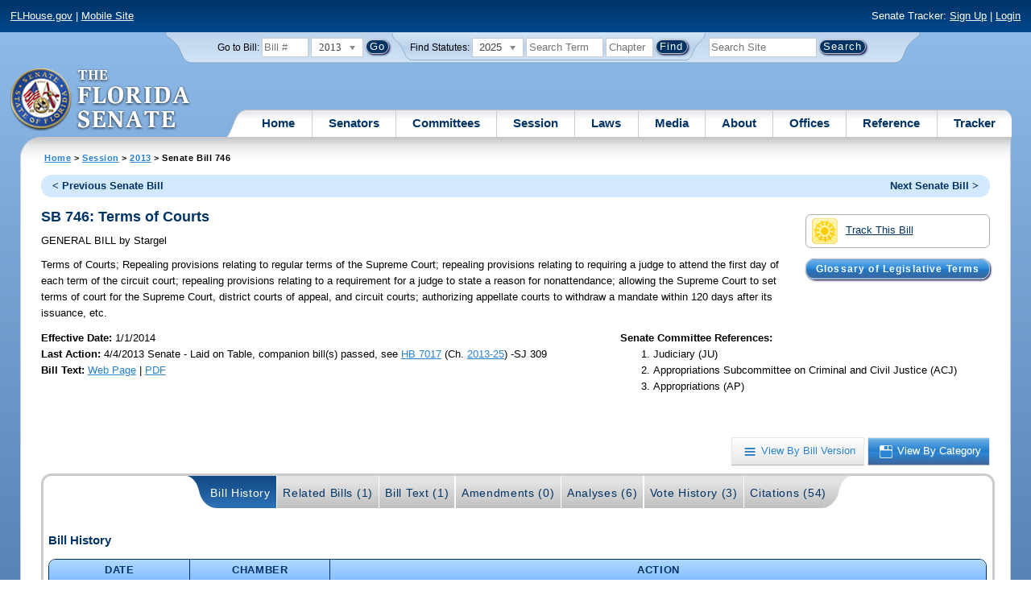

--- FILE ---
content_type: text/html; charset=utf-8
request_url: https://www.flsenate.gov/Session/Bill/2013/746/ByCategory
body_size: 93099
content:
<!DOCTYPE html>

<html class="no-js">

<head>
    <meta charset="utf-8" />
    <link rel="apple-touch-icon" href="/Content/img/apple-touch-icon.png">
    <link rel="apple-touch-icon" sizes="72x72" href="/Content/img/apple-touch-icon-72x72-precomposed.png">
    <link rel="apple-touch-icon" sizes="57x57" href="/Content/img/apple-touch-icon-57x57-precomposed.png">
    <link rel="apple-touch-icon" sizes="114x114" href="/Content/img/apple-touch-icon-114x114-precomposed.png">
    <title>
    Senate Bill 746 (2013) - The Florida Senate
</title>
    <link href="/Content/css/styles.css" rel="stylesheet" type="text/css" media="screen" />
    <link href="/Content/css/print.css" rel="stylesheet" type="text/css" media="print" />
    <link href="/Content/css/chosen.css" rel="stylesheet" type="text/css" />
    
    <link href="/Areas/Session/css/billdetails.css" rel="stylesheet" type="text/css" media="all" />
    <link href="/Content/themes/base/all.css" rel="stylesheet" type="text/css" media="screen" />




<script src="/Scripts/GoogleAnalytics.js"></script>

<script>
    initializeGoogleAnalytics('https://www.googletagmanager.com/gtag/js?id=', 'G-8CSBCL4LLF');
</script>

<script>
    initializeGoogleAnalytics('https://www.googletagmanager.com/gtag/js?id=', 'G-ZLT62P38CF');
</script>



</head>
<body>

    <!-- Transparent image to track how many users have JavaScript disabled -->
    <noscript><img src="/usercontent/img/icons/TransparentDot.gif" /></noscript>

    <script src="/Scripts/jquery-3.7.1.js"></script>
<script src="/Scripts/modernizr-2.6.2-respond-1.1.0.min.js"></script>
<script src="/Scripts/jquery.colorbox-min.js"></script>
<script src="/Scripts/jquery.placeholder.js"></script>
<script src="/Scripts/PhotoViewer.js"></script>
<script src="/Scripts/Tracker.js"></script>
<script src="/Scripts/chosen.jquery.js"></script>


    <!-- Htop: begin -->
    <div class="noindex">
        <!--noindex class tells Site Search Crawler to ignore html inside this tag-->

        <p id="skip"><a href="#menu">Skip to Navigation</a> | <a href="#main">Skip to Main Content</a> | <a href="#footer">Skip to Site Map</a></p>

        <div id="htop" class="grid-100 grid-parent clearfix">

            <p class="grid-50"><a href="http://www.flhouse.gov" id="FLHouseLink">FLHouse.gov</a> | <a class="GAMobile" href="/MobileSite">Mobile Site</a></p>
                <p class="grid-50 righttext">Senate Tracker: <a href="/Tracker/Signup">Sign Up</a> | <a href="/Tracker/Login">Login</a> </p>

        </div>
    </div>
    <!-- Htop: end -->
    <!-- Watch Session: end -->
    <div class="grid-container">
        <div class="grid-100">
            <div class="header-container">
                <!-- Search box: begin -->
                <div class="noindex">
                    <!--noindex class tells Site Search Crawler to ignore html inside this tag-->
                    <div id="searchbox">
                        <!--Go to Bill-->
                        <form action="/Session/Bill" method="post" class="form-inline">
                            <input name="__RequestVerificationToken" type="hidden" value="uWMPOT23yaDxYTjuKMdhkPVT4gpk3K3rci8Q_CUqOUB4dtGJm7S25UB2ECoqxFFXRCk9GDWplInxhPytcF4Ng9M5GjYjXajy2fH2F6DgQj01" />
                            <span>
                                <label for="BillNumber">Go to Bill:</label>
                            </span>
                            <input type="search" class="input-mini-em" name="BillNumber" id="BillNumber" placeholder="Bill #">
                            <label class="print" for="billYear">Year:</label>
                                <select name="SessionYear" id="billYear" class="aytdropdown">
                <option value="2026">2026</option>
                <option value="2025">2025</option>
                <option value="2025C">2025C</option>
                <option value="2025B">2025B</option>
                <option value="2025A">2025A</option>
                <option value="2024O">2024 Org.</option>
                <option value="2024">2024</option>
                <option value="2023C">2023C</option>
                <option value="2023">2023</option>
                <option value="2023B">2023B</option>
                <option value="2022A">2022A</option>
                <option value="2022O">2022 Org.</option>
                <option value="2022D">2022D</option>
                <option value="2022C">2022C</option>
                <option value="2022">2022</option>
                <option value="2021B">2021B</option>
                <option value="2021A">2021A</option>
                <option value="2021">2021</option>
                <option value="2020O">2020 Org.</option>
                <option value="2020">2020</option>
                <option value="2019I">2019 I</option>
                <option value="2019">2019</option>
                <option value="2018O">2018 Org.</option>
                <option value="2018">2018</option>
                <option value="2017A">2017A</option>
                <option value="2017">2017</option>
                <option value="2016O">2016 Org.</option>
                <option value="2016">2016</option>
                <option value="2015C">2015C</option>
                <option value="2015B">2015B</option>
                <option value="2015A">2015A</option>
                <option value="2015">2015</option>
                <option value="2014O">2014 Org.</option>
                <option value="2014A">2014A</option>
                <option value="2014">2014</option>
                <option value="2013" selected="selected">2013</option>
                <option value="2012O">2012 Org.</option>
                <option value="2012B">2012B</option>
                <option value="2012">2012</option>
                <option value="2011">2011</option>
                <option value="2010A">2010A</option>
                <option value="2010O">2010 Org.</option>
                <option value="2010C">2010C</option>
                <option value="2010">2010</option>
                <option value="2009B">2009B</option>
                <option value="2009">2009</option>
                <option value="2009A">2009A</option>
                <option value="2008O">2008 Org.</option>
                <option value="2008">2008</option>
                <option value="2007D">2007D</option>
                <option value="2007C">2007C</option>
                <option value="2007B">2007B</option>
                <option value="2007">2007</option>
                <option value="2007A">2007A</option>
                <option value="2006O">2006 Org.</option>
                <option value="2006">2006</option>
                <option value="2005B">2005B</option>
                <option value="2005">2005</option>
                <option value="2004A">2004A</option>
                <option value="2004O">2004 Org.</option>
                <option value="2004">2004</option>
                <option value="2003E">2003E</option>
                <option value="2003D">2003D</option>
                <option value="2003C">2003C</option>
                <option value="2003B">2003B</option>
                <option value="2003A">2003A</option>
                <option value="2003">2003</option>
                <option value="2002O">2002 Org.</option>
                <option value="2002E">2002E</option>
                <option value="2002D">2002D</option>
                <option value="2002">2002</option>
                <option value="2001C">2001C</option>
                <option value="2001B">2001B</option>
                <option value="2001">2001</option>
                <option value="2001A">2000A (Dec.)</option>
                <option value="2000O">2000 Org.</option>
                <option value="2000">2000</option>
                <option value="2000A">2000A (Jan.)</option>
                <option value="1999">1999</option>
                <option value="1998O">1998 Org</option>
                <option value="1998">1998</option>
    </select>


                            <input type="hidden" name="FromGoToBill" value="True" />
                            <input type="submit" value="Go" class="blue button round">
                        </form>
                        <input type="hidden" id="DefaultSessionYear" value="" /> 
                        <!-- Search Statutes -->
                        <form action="/Laws/Statutes" method="post" class="form-inline statuebox">
                            <input name="__RequestVerificationToken" type="hidden" value="dNm_romq43jC_QcE2Vj6WsJRnNz4Cb3GUWgfHXnjQilaJNGUoH_dh4kmgHex__CraFW2Q5bVOEXHoEpVRuI1RkKFlw7pyiVe5ZfF3P_GTL41" />
                            <span>Find Statutes:</span>
                            <label class="print" for="statuteYear">Year:</label>
                                <select name="StatuteYear" id="statuteYear" class="aytdropdown">
            <option value="2025">2025</option>
            <option value="2024">2024</option>
            <option value="2023">2023</option>
            <option value="2022">2022</option>
            <option value="2021">2021</option>
            <option value="2020">2020</option>
            <option value="2019">2019</option>
            <option value="2018">2018</option>
            <option value="2017">2017</option>
            <option value="2016">2016</option>
            <option value="2015">2015</option>
            <option value="2014">2014</option>
            <option value="2013">2013</option>
            <option value="2012">2012</option>
            <option value="2011">2011</option>
            <option value="2010">2010</option>
            <option value="2009">2009</option>
            <option value="2008">2008</option>
            <option value="2007">2007</option>
            <option value="2006">2006</option>
            <option value="2005">2005</option>
            <option value="2004">2004</option>
            <option value="2003">2003</option>
            <option value="2002">2002</option>
            <option value="2001">2001</option>
            <option value="2000">2000</option>
            <option value="1999">1999</option>
            <option value="1998">1998</option>
            <option value="1997">1997</option>
    </select>


                            <input type="search" name="StatuteSearchQuery" class="input-small-em" placeholder="Search Term">
                            <label class="print" for="statuteChap">Within Chapter:</label>
                            <input type="search" name="GoToChapter" id="statuteChap" class="input-mini-em" placeholder="Chapter">
                            <input type="submit" value="Find" class="blue button round">
                        </form>

                        <!--Search Flsenate.gov-->
                        <form accept-charset="utf-8" action="/search/results" class="form-inline" method="get">
                            <input type="search" autocomplete="off" class="input-medium-em" name="q" title="search" id="searchQuery" placeholder="Search Site">
                            <input type="submit" value="Search" class="blue button round">
                        </form>
                    </div>
                </div>
                <noscript>
                    <p class="right centertext redtext mar-bot0 width50" style="margin-top:3em;">Javascript must be enabled for site search.</p>
                </noscript>
                <!-- Search box: end -->
                <header class="wrapper clearfix">
                    <h1 class="print">The Florida Senate</h1>
                    <div id="logo">
                        <a href="/" class="logo sealsImg"></a>
                    </div>

                    <!-- Menu:start -->
                    <nav>
                        <ul id="menu">
                            <li class="first">
                                <a href="/">Home</a>
                            </li>

                            <li>
                                <a href="/Senators" class="drop">Senators</a>
                                <div class="dropdown_1column">
                                    <div class="col_1">
                                        <p><a href="/Senators">Senator List</a></p>
                                        <p><a href="/Senators/Find">Find Your Legislators</a></p>
                                        <p><a href="/Senators/Districts">District Maps</a></p>
                                        <p><a href="/Senators/VoteDisclosures">Vote Disclosures</a></p>
                                    </div>
                                </div>
                            </li>

                            <li>
                                <a href="/Committees" class="drop">Committees</a>
                                <div class="dropdown_1column">
                                    <div class="col_1">
                                        <p><a href="/Committees">Committee List</a></p>
                                        <p>
                                            <a href="/Committees/Publications">
                                                Committee<br />
                                                Publications
                                            </a>
                                        </p>
                                    </div>
                                </div>
                            </li>

                            <li>
                                <a href="/Session" class="drop">Session</a>
                                <div class="dropdown_3columns">
                                    <div class="col_1">
                                        <p><a href="/Session/Bills">Bills</a></p>
                                        <p><a href="/Session/Calendars">Calendars</a></p>
                                        <p><a href="/Session/Journals">Journals</a></p>
                                    </div>
                                    <div class="col_1">
                                        <p><a href="/Session/Appropriations">Appropriations</a></p>
                                        <p><a href="/Session/Conferences">Conferences</a></p>
                                        <p><a href="/Session/Reports">Reports</a></p>
                                    </div>
                                    <div class="col_1">
                                        <p><a href="/Session/ExecutiveAppointments">Executive Appointments</a></p>
                                        <p><a href="/Session/ExecutiveSuspensions">Executive Suspensions</a></p>
                                        <p><a href="/Session/Redistricting">Redistricting</a></p>
                                    </div>
                                </div>
                            </li>

                            <li>
                                <a href="/Laws" class="drop">Laws</a>
                                <div class="dropdown_2columns">
                                    <div class="col_1">
                                        <p><a href="/Laws/Statutes">Statutes</a></p>
                                        <p>
                                            <a href="/Search/StatuteSearchTips">
                                                Help Searching<br>
                                                Statutes
                                            </a>
                                        </p>
                                        <p><a href="/Laws/Constitution">Constitution</a></p>
                                    </div>
                                    <div class="col_1">
                                        <p><a href="http://laws.flrules.org/">Laws of Florida <span class="newWindowIco16 commonIco"></span></a></p>
                                        <p><a href="http://www.leg.state.fl.us/cgi-bin/View_Page.pl?Tab=info_center&Submenu=2&File=index.html&Directory=portal/legistore/&Location=app">Order - Legistore <span class="newWindowIco16 commonIco"></span></a></p>
                                    </div>
                                </div>
                            </li>

                            <li>
                                <a href="/Media" class="drop">Media</a>
                                <div class="dropdown_2columns">
                                    <div class="col_1">
                                        <p>
                                            <a href="/Media/VideoSchedule">
                                                Video Broadcast<br>
                                                Schedule
                                            </a>
                                        </p>
                                        <p><a href="/Media/Publications">Publications</a></p>
                                    </div>
                                    <div class="col_1">
                                        <p><a href="/Media/Videos">Videos</a></p>
                                        <p><a href="/Media/Topics">Topics</a></p>
                                    </div>
                                </div>
                            </li>

                            <li>
                                <a href="/About" class="drop">About</a>
                                <div class="dropdown_2columns">
                                    <div class="col_1">
                                        <p><a href="/About/Employment">Employment</a></p>
                                        <p><a href="/About/Accessibility">Accessibility</a></p>
                                    </div>
                                    <div class="col_1">
                                        <p><a href="/About/Visit">Visit Us</a> </p>
                                        <p><a href="/About/Contact">Contact Us</a></p>
                                        <p><a href=" https://senatepages.flsenate.gov/">Page Program</a></p>
                                    </div>
                                </div>
                            </li>

                            <li>
                                <a href="/Offices" class="drop">Offices</a>
                                <div class="dropdown_2columns align_right">
                                    <div class="col_1">
                                        <p><a href="/Offices/President">President's Office </a></p>
                                        <p><a href="/Offices/Majority">Majority Office</a></p>
                                    </div>
                                    <div class="col_1">
                                        <p><a href="/Offices/Minority">Minority Office</a></p>
                                        <p><a href="/Offices/Secretary">Secretary's Office </a></p>
                                    </div>
                                </div>
                            </li>

                            <li>
                                <a href="/Reference" class="drop">Reference</a>
                                <div class="dropdown_2columns align_right">
                                    <div class="col_1">
                                        <p><a href="/Reference/Glossary">Glossary</a></p>
                                        <p><a href="/Reference/FAQ">FAQ</a></p>
                                        <p><a href="/Reference/Help">Help</a></p>
                                        <p><a href="/Reference/Links">Links</a></p>
                                        <p><a href="/Search/SiteSearchTips">Search Tips</a></p>
                                    </div>
                                    <div class="col_1">
                                        <p><a href="/Reference/Publications">Publications</a></p>
                                        <p><a href="/Reference/SenateRules">Rules</a></p>
                                        <p><a href="/Reference/Publications/SenateHandbooks">Handbooks</a></p>
                                        <p><a href="/Reference/AdvisoryOpinions">Advisory Opinions</a></p>
                                        <p><a href="/Reference/PublicRecords">Public Records</a></p>
                                    </div>
                                </div>
                            </li>

                            <li class="last">
                                <a href="/Tracker">Tracker</a>
                                <div class="dropdown_1column align_right">
                                    <div class="col_1">

                                            <p><a href="/Tracker/Login">Login</a></p>
                                            <p><a href="/Tracker/Signup">Sign Up</a></p>
                                        <p><a href="/Tracker/Help">Tracker Help</a></p>
                                    </div>
                                </div>
                            </li>
                        </ul>
                    </nav>
                    <!-- Menu:end -->
                </header>
            </div>
            <div id="main" class="grid-100">
                <div class="main wrapper clearfix">
                    


                    
    <div id="breadcrumbs">
        <a href="/">Home</a> &gt; <a href="/Session">Session</a> &gt; <a href="/Session/Bills/2013">2013</a> &gt; Senate Bill 746
    </div>

                    

<div class="grid-100">
    

<div id="prevNextBillNav" class="rounded">
    <ul class="inline">
        <li id="prevBill"><a href="/Session/Bill/2013/744/ByCategory" id="prevBillLink" class="left">&lt; Previous Senate Bill</a></li>
                <li id="nextBill" class="right "><a href="/Session/Bill/2013/748/ByCategory" id="nextBillLink">Next Senate Bill &gt;</a> </li>
    </ul>
</div>  <span class="clear"></span>

<div class="right mar1em-bot mar2em-left">
    
    <p class="imgBtn"><a href="/Tracker/Track?key=1_13458" id="trackerLink"><span class="trackIco32 commonIco middle pad-right-half-em"></span>Track This Bill</a></p>
        <p class="pad-top-half-em noPrint"><a class="blue button buttonBig rounded " href="/Reference/Glossary/">Glossary of Legislative Terms</a></p>
</div>
<h2>SB 746: Terms of Courts</h2>

<p>
    GENERAL BILL
    <span>by</span>
    
Stargel</p>
<p class="width80">
    <span>Terms of Courts;</span>  Repealing provisions relating to regular terms of the Supreme Court; repealing provisions relating to requiring a judge to attend the first day of each term of the circuit court; repealing provisions relating to a requirement for a judge to state a reason for nonattendance; allowing the Supreme Court to set terms of court for the Supreme Court, district courts of appeal, and circuit courts; authorizing appellate courts to withdraw a mandate within 120 days after its issuance, etc.
</p>
<div id="snapshot" class="grid-100 top">
    
    <div class="grid-60 top pad-left0">
        
        <span class="bold">Effective Date: </span><span>1/1/2014 <br></span>
                <span class="bold">Last Action:</span>
        4/4/2013
        Senate -
        Laid on Table, companion bill(s) passed, see <a href="/Session/Bill/2013/7017">HB 7017</a> (Ch. <a href= http://laws.flrules.org/2013/25 target="_blank">2013-25</a>) -SJ 309 <br>

        <span class="bold">Bill Text:</span>
        <a href="/Session/Bill/2013/746/BillText/Filed/HTML" target="_blank" class="lnk_BillTextHTML" data-sessionYear="2013" data-chamber="Senate">Web Page</a>
                 | 
                <a href="/Session/Bill/2013/746/BillText/Filed/PDF" target="_blank" class="lnk_BillTextPDF" data-sessionYear="2013" data-chamber="Senate">PDF</a>
        <br>
    </div>
    

    <div class="grid-40 top">
        
        <span class="bold">Senate Committee References:</span>
        <ol>

            
                <li> Judiciary (JU)</li>
            
            
                <li> Appropriations Subcommittee on Criminal and Civil Justice (ACJ)</li>
            
            
                <li> Appropriations (AP)</li>
            
        </ol>
    </div>
</div>

<br class="clear" />
    
    <br class="clear" />
    
    <div class="btn-group noPrint" style="margin-top: -10px">
        <p class="righttext">
            <a id="byVersion" class="btn" title="View By Bill Version" href="/Session/Bill/2013/746/ByVersion"><span class="byVersionB">View By Bill Version</span></a>
            <a id="byCategory" class="btn selected" title="View By Category" href="/Session/Bill/2013/746/ByCategory"><span class="byCategoryW">View By Category</span></a>
        </p>
    </div>
    <div class="tabbox rounded" id="tabContainer">
        <div class="tabBg">
            <ul class="tabs" id="BillPageTabNavigation">
                <li class="first"><a class="selected" href="/Session/Bill/2013/746/?StartTab=BillHistory#BillHistory" id="optionBillHistory" data-default="true" data-name="BillHistory" data-contentdiv="tabBodyBillHistory">Bill History</a></li>
                <li><a href="/Session/Bill/2013/746/?StartTab=RelatedBills#RelatedBills" id="optionRelatedBills" data-default="false" data-name="RelatedBills" data-contentdiv="tabBodyRelatedBills">Related Bills (1)</a></li>
                <li><a href="/Session/Bill/2013/746/?StartTab=BillText#BillText" id="optionBillText" data-default="false" data-name="BillText" data-contentdiv="tabBodyBillText">Bill Text (1)</a></li>
                <li><a href="/Session/Bill/2013/746/?StartTab=Amendments#Amendments" id="optionAmendments" data-default="false" data-name="Amendments" data-contentdiv="tabBodyAmendments">Amendments (0)</a></li>
                <li><a href="/Session/Bill/2013/746/?StartTab=Analyses#Analyses" id="optionAnalyses" data-default="false" data-name="Analyses" data-contentdiv="tabBodyAnalyses">Analyses (6)</a></li>
                <li><a href="/Session/Bill/2013/746/?StartTab=VoteHistory#VoteHistory" id="optionVoteHistory" data-default="false" data-name="VoteHistory" data-contentdiv="tabBodyVoteHistory">Vote History (3)</a></li>
                <li class="last"><a href="/Session/Bill/2013/746/?StartTab=Citations#Citations" id="optionCitations" data-default="false" data-name="Citations" data-contentdiv="tabBodyCitations">Citations (54) </a></li>
            </ul>
        </div>
        <div class="tabbody " id="tabBodyBillHistory">
            <div id="BillHistory"></div>
            <br class="clear">
            <h4>Bill History</h4>
            <table class="tbl width100">
                <thead>
                    <tr>
                        <th class="width15">Date</th>
                        <th class="width15">Chamber</th>
                        <th>Action</th>
                    </tr>
                </thead>
                <tbody>
                        <tr>
                            <td class="centertext">2/8/2013</td>
                            <td class="centertext">Senate</td>
                            <td style="padding-left: 10px;">
                                    &bull; Filed<br>
                            </td>
                        </tr>
                        <tr>
                            <td class="centertext">2/14/2013</td>
                            <td class="centertext">Senate</td>
                            <td style="padding-left: 10px;">
                                    &bull; Referred to Judiciary; Appropriations Subcommittee on Criminal and Civil Justice; Appropriations -SJ 55 <br>
                            </td>
                        </tr>
                        <tr>
                            <td class="centertext">3/1/2013</td>
                            <td class="centertext">Senate</td>
                            <td style="padding-left: 10px;">
                                    &bull; On Committee agenda-- Judiciary, 03/06/13, 2:00 pm, 110 Senate Office Building <br>
                            </td>
                        </tr>
                        <tr>
                            <td class="centertext">3/5/2013</td>
                            <td class="centertext">Senate</td>
                            <td style="padding-left: 10px;">
                                    &bull; Introduced -SJ 55 <br>
                            </td>
                        </tr>
                        <tr>
                            <td class="centertext">3/6/2013</td>
                            <td class="centertext">Senate</td>
                            <td style="padding-left: 10px;">
                                    &bull; Favorable by Judiciary; YEAS 8 NAYS 0 -SJ 156 <br>
                            </td>
                        </tr>
                        <tr>
                            <td class="centertext">3/7/2013</td>
                            <td class="centertext">Senate</td>
                            <td style="padding-left: 10px;">
                                    &bull; Now in Appropriations Subcommittee on Criminal and Civil Justice -SJ 156 <br>
                            </td>
                        </tr>
                        <tr>
                            <td class="centertext">3/8/2013</td>
                            <td class="centertext">Senate</td>
                            <td style="padding-left: 10px;">
                                    &bull; On Committee agenda-- Appropriations Subcommittee on Criminal and Civil Justice, 03/13/13, 9:00 am, 37 Senate Office Building <br>
                            </td>
                        </tr>
                        <tr>
                            <td class="centertext">3/13/2013</td>
                            <td class="centertext">Senate</td>
                            <td style="padding-left: 10px;">
                                    &bull; Subcommittee Recommendation: Favorable by Appropriations Subcommittee on Criminal and Civil Justice; YEAS 12 NAYS 0 -SJ 210 <br>
                                    &bull; Now in Appropriations -SJ 210 <br>
                            </td>
                        </tr>
                        <tr>
                            <td class="centertext">3/18/2013</td>
                            <td class="centertext">Senate</td>
                            <td style="padding-left: 10px;">
                                    &bull; On Committee agenda-- Appropriations, 03/21/13, 2:00 pm, 412 Knott Building <br>
                            </td>
                        </tr>
                        <tr>
                            <td class="centertext">3/21/2013</td>
                            <td class="centertext">Senate</td>
                            <td style="padding-left: 10px;">
                                    &bull; Favorable by- Appropriations; YEAS 15 NAYS 0 -SJ 239 <br>
                            </td>
                        </tr>
                        <tr>
                            <td class="centertext">3/22/2013</td>
                            <td class="centertext">Senate</td>
                            <td style="padding-left: 10px;">
                                    &bull; Placed on Calendar, on 2nd reading -SJ 239 <br>
                                    &bull; Placed on Special Order Calendar, 03/27/13<br>
                            </td>
                        </tr>
                        <tr>
                            <td class="centertext">3/27/2013</td>
                            <td class="centertext">Senate</td>
                            <td style="padding-left: 10px;">
                                    &bull; Read 2nd time -SJ 269 <br>
                                    &bull; Placed on 3rd reading<br>
                            </td>
                        </tr>
                        <tr>
                            <td class="centertext">4/4/2013</td>
                            <td class="centertext">Senate</td>
                            <td style="padding-left: 10px;">
                                    &bull; Read 3rd time -SJ 309 <br>
                                    &bull; Substituted <a href="/Session/Bill/2013/7017">HB 7017</a> -SJ 309 <br>
                                    &bull; Laid on Table, companion bill(s) passed, see <a href="/Session/Bill/2013/7017">HB 7017</a> (Ch. <a href= http://laws.flrules.org/2013/25 target="_blank">2013-25</a>) -SJ 309 <br>
                            </td>
                        </tr>
                </tbody>
            </table>
        </div>
        <div class="tabbody " id="tabBodyRelatedBills" style="display:none">
            <div id="RelatedBills"></div>
            <br class="clear">
            <h4>Related Bills</h4>
                <table class="tbl">
                    <thead>
                        <tr>
                            <th>Bill Number</th>
                            <th>Subject</th>
                            <th>Filed By</th>
                            <th>
                                Relationship
                                
                            </th>
                            <th>Last Action and Location</th>
                                <th>Track Bills</th>
                        </tr>
                    </thead>
                    <tbody>
                            <tr>
                                <td>
                                    <a href="/Session/Bill/2013/7017">H 7017</a>
                                        <span>(er)</span>
                                </td>
                                <td>Terms of Courts</td>
                                <td class="centertext">Civil Justice Subcommittee</td>
                                <td class="centertext">Identical</td>
                                <td>
                                    Last Action: 4/18/2013  Chapter No. 2013-25
                                        <br />
                                        Location: Became Law
                                </td>
                                    <td class="centertext trackerLink" data-key="7017">
                                            <a class="trackerLink" href="/Tracker/Track/1_13618" data-userSubscriptionId="0" data-trackKey="1_13618">
                                                <img src="/Content/img/icons/individualIcons/commonSprite/track-this.png" alt="Track This Bill" />
                                            </a>
                                    </td>
                            </tr>
                    </tbody>
                </table>
        </div>
        <div class="tabbody " id="tabBodyBillText" style="display:none">
            <div id="BillText"></div>

            <br class="clear">
            <h4 id="BillText">Bill Text</h4>
            <table class="tbl">
                <thead>
                        <tr>
                            <th class="width33">Version</th>
                            <th class="width33">Posted</th>
                            <th class="width33">Format</th>
                        </tr>
                </thead>
                <tbody>
                        <tr>
                            <td class="lefttext">S 746 Filed</td>
                            <td class="centertext">2/8/2013 10:20 AM</td>
                            <td class="centertext">
                                    <a href="/Session/Bill/2013/746/BillText/Filed/HTML" target="_blank" title="Web Page Bill Text for 746" class="lnk_BillTextHTML" data-sessionyear="2013" data-chamber="Senate">Web Page</a>
                                                                     | 
                                                                    <a href="/Session/Bill/2013/746/BillText/Filed/PDF" target="_blank" title="PDF Bill Text for 746" class="lnk_BillTextPDF" data-sessionyear="2013" data-chamber="Senate">PDF</a>
                            </td>
                        </tr>
                </tbody>
            </table>
        </div>

        <div class="tabbody " id="tabBodyAmendments" style="display:none">
            <div id="Amendments"></div>
            <br class="clear">
            <div id="CommitteeAmendment">

                <h4 id="Amendments">Committee Amendments</h4>

                <div id="CommitteeAmendmentASC" class="List">

                        <span>No Committee Amendments Available</span>
                </div>
            </div>

            <div id="FloorAmendment">
                <h4>Floor Amendments</h4>
                <div id="FloorAmendmentASC" class="List">
                        <span>No Floor Amendments Available</span>
                </div>
            </div>
        </div>
        <div class="tabbody " id="tabBodyAnalyses" style="display:none">
            <div id="Analyses"></div>
            <br class="clear">
            <h4 id="Analysis">Bill Analyses</h4>
                <table class="tbl width100">
                    <thead>
                        <tr>
                            <th>Type</th>
                            <th>Analysis</th>
                            <th>Author</th>
                            <th>Posted</th>
                            <th>Format</th>
                        </tr>
                    </thead>
                    <tbody>
                            <tr>
                                <td class="centertext">Bill Analysis</td>
                                <td class="centertext">
                                        S 746 
                                </td>
                                <td class="centertext">
                                    Judiciary
                                                    (Pre-Meeting)
                                </td>
                                <td class="centertext">3/5/2013 2:20 PM</td>
                                <td class="centertext">
                                    <a href="/Session/Bill/2013/746/Analyses/2013s0746.pre.ju.PDF" target="_blank">PDF</a>
                                </td>
                            </tr>
                            <tr>
                                <td class="centertext">Bill Analysis</td>
                                <td class="centertext">
                                        S 746 
                                </td>
                                <td class="centertext">
                                    Judiciary
                                                    (Post-Meeting)                                </td>
                                <td class="centertext">3/7/2013 9:48 AM</td>
                                <td class="centertext">
                                    <a href="/Session/Bill/2013/746/Analyses/2013s0746.ju.PDF" target="_blank">PDF</a>
                                </td>
                            </tr>
                            <tr>
                                <td class="centertext">Bill Analysis</td>
                                <td class="centertext">
                                        S 746 
                                </td>
                                <td class="centertext">
                                    Appropriations Subcommittee on Criminal and Civil Justice
                                                    (Pre-Meeting)
                                </td>
                                <td class="centertext">3/12/2013 8:54 AM</td>
                                <td class="centertext">
                                    <a href="/Session/Bill/2013/746/Analyses/2013s0746.pre.acj.PDF" target="_blank">PDF</a>
                                </td>
                            </tr>
                            <tr>
                                <td class="centertext">Bill Analysis</td>
                                <td class="centertext">
                                        S 746 
                                </td>
                                <td class="centertext">
                                    Appropriations Subcommittee on Criminal and Civil Justice
                                                    (Post-Meeting)                                </td>
                                <td class="centertext">3/13/2013 12:24 PM</td>
                                <td class="centertext">
                                    <a href="/Session/Bill/2013/746/Analyses/2013s0746.acj.PDF" target="_blank">PDF</a>
                                </td>
                            </tr>
                            <tr>
                                <td class="centertext">Bill Analysis</td>
                                <td class="centertext">
                                        S 746 
                                </td>
                                <td class="centertext">
                                    Appropriations
                                                    (Pre-Meeting)
                                </td>
                                <td class="centertext">3/20/2013 2:07 PM</td>
                                <td class="centertext">
                                    <a href="/Session/Bill/2013/746/Analyses/2013s0746.pre.ap.PDF" target="_blank">PDF</a>
                                </td>
                            </tr>
                            <tr>
                                <td class="centertext">Bill Analysis</td>
                                <td class="centertext">
                                        S 746 
                                </td>
                                <td class="centertext">
                                    Appropriations
                                                    (Post-Meeting)                                </td>
                                <td class="centertext">3/21/2013 5:28 PM</td>
                                <td class="centertext">
                                    <a href="/Session/Bill/2013/746/Analyses/2013s0746.ap.PDF" target="_blank">PDF</a>
                                </td>
                            </tr>
                    </tbody>
                </table>
        </div>

        <div class="tabbody " id="tabBodyVoteHistory" style="display:none">
            <div id="VoteHistory"></div>
            <br class="clear">
            <h4>Vote History - Committee</h4>
                <table class="tbl">
                    <thead>
                        <tr>
                            <th style="padding: 0 20px;">Version</th>
                            <th>Committee</th>
                            <th class="width30">Date</th>
                            <th style="padding: 0 50px;">Result</th>
                        </tr>
                    </thead>
                    <tbody>
                            <tr>
                                <td>
                                    S 746 Filed
                                </td>
                                <td class="centertext">Judiciary</td>
                                <td class="centertext">3/6/2013 2:00 PM</td>

                                <td class="centertext">
                                        <a href="/Session/Bill/2013/746/Vote/2013-03-06 0200PM~S0746 Vote Record.PDF" target="_blank">8 Yeas - 0 Nays</a>
                            </tr>
                            <tr>
                                <td>
                                    S 746 Filed
                                </td>
                                <td class="centertext">Appropriations Subcommittee on Criminal and Civil Justice</td>
                                <td class="centertext">3/13/2013 9:00 AM</td>

                                <td class="centertext">
                                        <a href="/Session/Bill/2013/746/Vote/2013-03-13 0900AM~S0746 Vote Record.PDF" target="_blank">12 Yeas - 0 Nays</a>
                            </tr>
                            <tr>
                                <td>
                                    S 746 Filed
                                </td>
                                <td class="centertext">Appropriations</td>
                                <td class="centertext">3/21/2013 2:00 PM</td>

                                <td class="centertext">
                                        <a href="/Session/Bill/2013/746/Vote/2013-03-21 0200PM~S0746 Vote Record.PDF" target="_blank">15 Yeas - 0 Nays</a>
                            </tr>
                    </tbody>
                </table>

            <h4 id="Votes">Vote History - Floor</h4>
                <span> No Vote History Available</span>
        </div>

        <div class="tabbody " id="tabBodyCitations" style="display:none">
            <div id="Citations"></div>
            <br class="clear">
            <h4 id="Citations">Citations - Statutes (54)</h4>
                <table class="tbl width100">
                    <thead>
                        <tr>
                            <th class="width10">Citation</th>
                            <th>Catchline</th>
                            <th class="width20">Location in Bill <a id="LIBHelp" href="" class="SearchTermHelp"><span class="tooltip commonIco iconOnly">Location In Bill Help</span></a></th>
                        </tr>
                    </thead>
                    <tbody>
                            <tr>
                                <td class="centertext">
                                        <a href="/laws/statutes/2012/25.051">25.051</a>
                                </td>
                                <td> Regular terms.</td>
                                <td>
                                            <span class="nowrap"> <a target="_blank" href="/Session/Bill/2013/746/BillText/Filed/PDF#page=3">Page 3</a> <span class="filetype">(pdf)</span></span>                                </td>
                            </tr>
                            <tr>
                                <td class="centertext">
                                        <a href="/laws/statutes/2012/26.21">26.21</a>
                                </td>
                                <td> Terms of circuit courts.</td>
                                <td>
                                            <span class="nowrap"> <a target="_blank" href="/Session/Bill/2013/746/BillText/Filed/PDF#page=3">Page 3</a> <span class="filetype">(pdf)</span></span>                                </td>
                            </tr>
                            <tr>
                                <td class="centertext">
                                        <a href="/laws/statutes/2012/26.22">26.22</a>
                                </td>
                                <td> First Judicial Circuit.</td>
                                <td>
                                            <span class="nowrap"> <a target="_blank" href="/Session/Bill/2013/746/BillText/Filed/PDF#page=3">Page 3</a> <span class="filetype">(pdf)</span></span>                                </td>
                            </tr>
                            <tr>
                                <td class="centertext">
                                        <a href="/laws/statutes/2012/26.23">26.23</a>
                                </td>
                                <td> Second Judicial Circuit.</td>
                                <td>
                                            <span class="nowrap"> <a target="_blank" href="/Session/Bill/2013/746/BillText/Filed/PDF#page=3">Page 3</a> <span class="filetype">(pdf)</span></span>                                </td>
                            </tr>
                            <tr>
                                <td class="centertext">
                                        <a href="/laws/statutes/2012/26.24">26.24</a>
                                </td>
                                <td> Third Judicial Circuit.</td>
                                <td>
                                            <span class="nowrap"> <a target="_blank" href="/Session/Bill/2013/746/BillText/Filed/PDF#page=3">Page 3</a> <span class="filetype">(pdf)</span></span>                                </td>
                            </tr>
                            <tr>
                                <td class="centertext">
                                        <a href="/laws/statutes/2012/26.25">26.25</a>
                                </td>
                                <td> Fourth Judicial Circuit.</td>
                                <td>
                                            <span class="nowrap"> <a target="_blank" href="/Session/Bill/2013/746/BillText/Filed/PDF#page=3">Page 3</a> <span class="filetype">(pdf)</span></span>                                </td>
                            </tr>
                            <tr>
                                <td class="centertext">
                                        <a href="/laws/statutes/2012/26.26">26.26</a>
                                </td>
                                <td> Fifth Judicial Circuit.</td>
                                <td>
                                            <span class="nowrap"> <a target="_blank" href="/Session/Bill/2013/746/BillText/Filed/PDF#page=3">Page 3</a> <span class="filetype">(pdf)</span></span>                                </td>
                            </tr>
                            <tr>
                                <td class="centertext">
                                        <a href="/laws/statutes/2012/26.27">26.27</a>
                                </td>
                                <td> Sixth Judicial Circuit.</td>
                                <td>
                                            <span class="nowrap"> <a target="_blank" href="/Session/Bill/2013/746/BillText/Filed/PDF#page=3">Page 3</a> <span class="filetype">(pdf)</span></span>                                </td>
                            </tr>
                            <tr>
                                <td class="centertext">
                                        <a href="/laws/statutes/2012/26.28">26.28</a>
                                </td>
                                <td> Seventh Judicial Circuit.</td>
                                <td>
                                            <span class="nowrap"> <a target="_blank" href="/Session/Bill/2013/746/BillText/Filed/PDF#page=3">Page 3</a> <span class="filetype">(pdf)</span></span>                                </td>
                            </tr>
                            <tr>
                                <td class="centertext">
                                        <a href="/laws/statutes/2012/26.29">26.29</a>
                                </td>
                                <td> Eighth Judicial Circuit.</td>
                                <td>
                                            <span class="nowrap"> <a target="_blank" href="/Session/Bill/2013/746/BillText/Filed/PDF#page=3">Page 3</a> <span class="filetype">(pdf)</span></span>                                </td>
                            </tr>
                            <tr>
                                <td class="centertext">
                                        <a href="/laws/statutes/2012/26.30">26.30</a>
                                </td>
                                <td> Ninth Judicial Circuit.</td>
                                <td>
                                            <span class="nowrap"> <a target="_blank" href="/Session/Bill/2013/746/BillText/Filed/PDF#page=3">Page 3</a> <span class="filetype">(pdf)</span></span>                                </td>
                            </tr>
                            <tr>
                                <td class="centertext">
                                        <a href="/laws/statutes/2012/26.31">26.31</a>
                                </td>
                                <td> Tenth Judicial Circuit.</td>
                                <td>
                                            <span class="nowrap"> <a target="_blank" href="/Session/Bill/2013/746/BillText/Filed/PDF#page=3">Page 3</a> <span class="filetype">(pdf)</span></span>                                </td>
                            </tr>
                            <tr>
                                <td class="centertext">
                                        <a href="/laws/statutes/2012/26.32">26.32</a>
                                </td>
                                <td> Eleventh Judicial Circuit.</td>
                                <td>
                                            <span class="nowrap"> <a target="_blank" href="/Session/Bill/2013/746/BillText/Filed/PDF#page=3">Page 3</a> <span class="filetype">(pdf)</span></span>                                </td>
                            </tr>
                            <tr>
                                <td class="centertext">
                                        <a href="/laws/statutes/2012/26.33">26.33</a>
                                </td>
                                <td> Twelfth Judicial Circuit.</td>
                                <td>
                                            <span class="nowrap"> <a target="_blank" href="/Session/Bill/2013/746/BillText/Filed/PDF#page=3">Page 3</a> <span class="filetype">(pdf)</span></span>                                </td>
                            </tr>
                            <tr>
                                <td class="centertext">
                                        <a href="/laws/statutes/2012/26.34">26.34</a>
                                </td>
                                <td> Thirteenth Judicial Circuit.</td>
                                <td>
                                            <span class="nowrap"> <a target="_blank" href="/Session/Bill/2013/746/BillText/Filed/PDF#page=3">Page 3</a> <span class="filetype">(pdf)</span></span>                                </td>
                            </tr>
                            <tr>
                                <td class="centertext">
                                        <a href="/laws/statutes/2012/26.35">26.35</a>
                                </td>
                                <td> Fourteenth Judicial Circuit.</td>
                                <td>
                                            <span class="nowrap"> <a target="_blank" href="/Session/Bill/2013/746/BillText/Filed/PDF#page=3">Page 3</a> <span class="filetype">(pdf)</span></span>                                </td>
                            </tr>
                            <tr>
                                <td class="centertext">
                                        <a href="/laws/statutes/2012/26.36">26.36</a>
                                </td>
                                <td> Fifteenth Judicial Circuit.</td>
                                <td>
                                            <span class="nowrap"> <a target="_blank" href="/Session/Bill/2013/746/BillText/Filed/PDF#page=3">Page 3</a> <span class="filetype">(pdf)</span></span>                                </td>
                            </tr>
                            <tr>
                                <td class="centertext">
                                        <a href="/laws/statutes/2012/26.361">26.361</a>
                                </td>
                                <td> Sixteenth Judicial Circuit.</td>
                                <td>
                                            <span class="nowrap"> <a target="_blank" href="/Session/Bill/2013/746/BillText/Filed/PDF#page=3">Page 3</a> <span class="filetype">(pdf)</span></span>                                </td>
                            </tr>
                            <tr>
                                <td class="centertext">
                                        <a href="/laws/statutes/2012/26.362">26.362</a>
                                </td>
                                <td> Seventeenth Judicial Circuit.</td>
                                <td>
                                            <span class="nowrap"> <a target="_blank" href="/Session/Bill/2013/746/BillText/Filed/PDF#page=3">Page 3</a> <span class="filetype">(pdf)</span></span>                                </td>
                            </tr>
                            <tr>
                                <td class="centertext">
                                        <a href="/laws/statutes/2012/26.363">26.363</a>
                                </td>
                                <td> Eighteenth Judicial Circuit.</td>
                                <td>
                                            <span class="nowrap"> <a target="_blank" href="/Session/Bill/2013/746/BillText/Filed/PDF#page=3">Page 3</a> <span class="filetype">(pdf)</span></span>                                </td>
                            </tr>
                            <tr>
                                <td class="centertext">
                                        <a href="/laws/statutes/2012/26.364">26.364</a>
                                </td>
                                <td> Nineteenth Judicial Circuit.</td>
                                <td>
                                            <span class="nowrap"> <a target="_blank" href="/Session/Bill/2013/746/BillText/Filed/PDF#page=3">Page 3</a> <span class="filetype">(pdf)</span></span>                                </td>
                            </tr>
                            <tr>
                                <td class="centertext">
                                        <a href="/laws/statutes/2012/26.365">26.365</a>
                                </td>
                                <td> Twentieth Judicial Circuit.</td>
                                <td>
                                            <span class="nowrap"> <a target="_blank" href="/Session/Bill/2013/746/BillText/Filed/PDF#page=3">Page 3</a> <span class="filetype">(pdf)</span></span>                                </td>
                            </tr>
                            <tr>
                                <td class="centertext">
                                        <a href="/laws/statutes/2012/26.37">26.37</a>
                                </td>
                                <td> Judge to attend first day of term.</td>
                                <td>
                                            <span class="nowrap"> <a target="_blank" href="/Session/Bill/2013/746/BillText/Filed/PDF#page=3">Page 3</a> <span class="filetype">(pdf)</span></span>                                </td>
                            </tr>
                            <tr>
                                <td class="centertext">
                                        <a href="/laws/statutes/2012/26.38">26.38</a>
                                </td>
                                <td> Judge to state reason for nonattendance.</td>
                                <td>
                                            <span class="nowrap"> <a target="_blank" href="/Session/Bill/2013/746/BillText/Filed/PDF#page=3">Page 3</a> <span class="filetype">(pdf)</span></span>                                </td>
                            </tr>
                            <tr>
                                <td class="centertext">
                                        <a href="/laws/statutes/2012/26.39">26.39</a>
                                </td>
                                <td> Penalty for nonattendance of judge.</td>
                                <td>
                                            <span class="nowrap"> <a target="_blank" href="/Session/Bill/2013/746/BillText/Filed/PDF#page=3">Page 3</a> <span class="filetype">(pdf)</span></span>                                </td>
                            </tr>
                            <tr>
                                <td class="centertext">
                                        <a href="/laws/statutes/2012/26.40">26.40</a>
                                </td>
                                <td> Adjournment of court upon nonattendance.</td>
                                <td>
                                            <span class="nowrap"> <a target="_blank" href="/Session/Bill/2013/746/BillText/Filed/PDF#page=3">Page 3</a> <span class="filetype">(pdf)</span></span>                                </td>
                            </tr>
                            <tr>
                                <td class="centertext">
                                        <a href="/laws/statutes/2012/26.42">26.42</a>
                                </td>
                                <td> Calling docket at end of term.</td>
                                <td>
                                            <span class="nowrap"> <a target="_blank" href="/Session/Bill/2013/746/BillText/Filed/PDF#page=3">Page 3</a> <span class="filetype">(pdf)</span></span>                                </td>
                            </tr>
                            <tr>
                                <td class="centertext">
                                        <a href="/laws/statutes/2012/26.46">26.46</a>
                                </td>
                                <td> Jurisdiction of resident judge after assignment.</td>
                                <td>
                                            <span class="nowrap"> <a target="_blank" href="/Session/Bill/2013/746/BillText/Filed/PDF#page=3">Page 3</a> <span class="filetype">(pdf)</span></span>                                </td>
                            </tr>
                            <tr>
                                <td class="centertext">
                                        <a href="/laws/statutes/2012/27.04">27.04</a>
                                </td>
                                <td> Summoning and examining witnesses for state.</td>
                                <td>
                                            <span class="nowrap"> <a target="_blank" href="/Session/Bill/2013/746/BillText/Filed/PDF#page=3">Page 3</a> <span class="filetype">(pdf)</span></span>                                </td>
                            </tr>
                            <tr>
                                <td class="centertext">
                                        <a href="/laws/statutes/2012/30.12">30.12</a>
                                </td>
                                <td> Power to appoint sheriff.</td>
                                <td>
                                            <span class="nowrap"> <a target="_blank" href="/Session/Bill/2013/746/BillText/Filed/PDF#page=4">Page 4</a> <span class="filetype">(pdf)</span></span>                                </td>
                            </tr>
                            <tr>
                                <td class="centertext">
                                        <a href="/laws/statutes/2012/30.15">30.15</a>
                                </td>
                                <td> Powers, duties, and obligations.</td>
                                <td>
                                            <span class="nowrap"> <a target="_blank" href="/Session/Bill/2013/746/BillText/Filed/PDF#page=4">Page 4</a> <span class="filetype">(pdf)</span></span>                                </td>
                            </tr>
                            <tr>
                                <td class="centertext">
                                        <a href="/laws/statutes/2012/34.13">34.13</a>
                                </td>
                                <td> Method of prosecution.</td>
                                <td>
                                            <span class="nowrap"> <a target="_blank" href="/Session/Bill/2013/746/BillText/Filed/PDF#page=5">Page 5</a> <span class="filetype">(pdf)</span></span>                                </td>
                            </tr>
                            <tr>
                                <td class="centertext">
                                        <a href="/laws/statutes/2012/35.05">35.05</a>
                                </td>
                                <td> Headquarters.</td>
                                <td>
                                            <span class="nowrap"> <a target="_blank" href="/Session/Bill/2013/746/BillText/Filed/PDF#page=5">Page 5</a> <span class="filetype">(pdf)</span></span>                                </td>
                            </tr>
                            <tr>
                                <td class="centertext">
                                        <a href="/laws/statutes/2012/35.10">35.10</a>
                                </td>
                                <td> Regular terms.</td>
                                <td>
                                            <span class="nowrap"> <a target="_blank" href="/Session/Bill/2013/746/BillText/Filed/PDF#page=3">Page 3</a> <span class="filetype">(pdf)</span></span>                                </td>
                            </tr>
                            <tr>
                                <td class="centertext">
                                        <a href="/laws/statutes/2012/35.11">35.11</a>
                                </td>
                                <td> Special terms.</td>
                                <td>
                                            <span class="nowrap"> <a target="_blank" href="/Session/Bill/2013/746/BillText/Filed/PDF#page=3">Page 3</a> <span class="filetype">(pdf)</span></span>                                </td>
                            </tr>
                            <tr>
                                <td class="centertext">
                                        <a href="/laws/statutes/2012/38.23">38.23</a>
                                </td>
                                <td> Contempts defined.</td>
                                <td>
                                            <span class="nowrap"> <a target="_blank" href="/Session/Bill/2013/746/BillText/Filed/PDF#page=5">Page 5</a> <span class="filetype">(pdf)</span></span>                                </td>
                            </tr>
                            <tr>
                                <td class="centertext">
43.43                                </td>
                                <td> </td>
                                <td>
                                            <span class="nowrap"> <a target="_blank" href="/Session/Bill/2013/746/BillText/Filed/PDF#page=5">Page 5</a> <span class="filetype">(pdf)</span></span>                                </td>
                            </tr>
                            <tr>
                                <td class="centertext">
43.44                                </td>
                                <td> </td>
                                <td>
                                            <span class="nowrap"> <a target="_blank" href="/Session/Bill/2013/746/BillText/Filed/PDF#page=6">Page 6</a> <span class="filetype">(pdf)</span></span>                                </td>
                            </tr>
                            <tr>
                                <td class="centertext">
                                        <a href="/laws/statutes/2012/112.19">112.19</a>
                                </td>
                                <td> Law enforcement, correctional, and correctional probation officers; death benefits.</td>
                                <td>
                                            <span class="nowrap"> <a target="_blank" href="/Session/Bill/2013/746/BillText/Filed/PDF#page=6">Page 6</a> <span class="filetype">(pdf)</span></span>                                </td>
                            </tr>
                            <tr>
                                <td class="centertext">
                                        <a href="/laws/statutes/2012/206.215">206.215</a>
                                </td>
                                <td> Costs and expenses of proceedings.</td>
                                <td>
                                            <span class="nowrap"> <a target="_blank" href="/Session/Bill/2013/746/BillText/Filed/PDF#page=7">Page 7</a> <span class="filetype">(pdf)</span></span>                                </td>
                            </tr>
                            <tr>
                                <td class="centertext">
                                        <a href="/laws/statutes/2012/450.121">450.121</a>
                                </td>
                                <td> Enforcement of Child Labor Law.</td>
                                <td>
                                            <span class="nowrap"> <a target="_blank" href="/Session/Bill/2013/746/BillText/Filed/PDF#page=7">Page 7</a> <span class="filetype">(pdf)</span></span>                                </td>
                            </tr>
                            <tr>
                                <td class="centertext">
                                        <a href="/laws/statutes/2012/831.10">831.10</a>
                                </td>
                                <td> Second conviction of uttering forged bills.</td>
                                <td>
                                            <span class="nowrap"> <a target="_blank" href="/Session/Bill/2013/746/BillText/Filed/PDF#page=7">Page 7</a> <span class="filetype">(pdf)</span></span>                                </td>
                            </tr>
                            <tr>
                                <td class="centertext">
                                        <a href="/laws/statutes/2012/831.17">831.17</a>
                                </td>
                                <td> Violation of s. 831.16; second conviction.</td>
                                <td>
                                            <span class="nowrap"> <a target="_blank" href="/Session/Bill/2013/746/BillText/Filed/PDF#page=8">Page 8</a> <span class="filetype">(pdf)</span></span>                                </td>
                            </tr>
                            <tr>
                                <td class="centertext">
                                        <a href="/laws/statutes/2012/877.08">877.08</a>
                                </td>
                                <td> Coin-operated vending machines and parking meters; defined; prohibited acts, penalties.</td>
                                <td>
                                            <span class="nowrap"> <a target="_blank" href="/Session/Bill/2013/746/BillText/Filed/PDF#page=8">Page 8</a> <span class="filetype">(pdf)</span></span>                                </td>
                            </tr>
                            <tr>
                                <td class="centertext">
                                        <a href="/laws/statutes/2012/902.19">902.19</a>
                                </td>
                                <td> When prosecutor liable for costs.</td>
                                <td>
                                            <span class="nowrap"> <a target="_blank" href="/Session/Bill/2013/746/BillText/Filed/PDF#page=8">Page 8</a> <span class="filetype">(pdf)</span></span>                                </td>
                            </tr>
                            <tr>
                                <td class="centertext">
                                        <a href="/laws/statutes/2012/903.32">903.32</a>
                                </td>
                                <td> Defects in bond.</td>
                                <td>
                                            <span class="nowrap"> <a target="_blank" href="/Session/Bill/2013/746/BillText/Filed/PDF#page=9">Page 9</a> <span class="filetype">(pdf)</span></span>                                </td>
                            </tr>
                            <tr>
                                <td class="centertext">
                                        <a href="/laws/statutes/2012/905.01">905.01</a>
                                </td>
                                <td> Number and procurement of grand jury; replacement of member.</td>
                                <td>
                                            <span class="nowrap"> <a target="_blank" href="/Session/Bill/2013/746/BillText/Filed/PDF#page=9">Page 9</a> <span class="filetype">(pdf)</span></span>                                </td>
                            </tr>
                            <tr>
                                <td class="centertext">
                                        <a href="/laws/statutes/2012/905.09">905.09</a>
                                </td>
                                <td> Discharge and recall of grand jury.</td>
                                <td>
                                            <span class="nowrap"> <a target="_blank" href="/Session/Bill/2013/746/BillText/Filed/PDF#page=10">Page 10</a> <span class="filetype">(pdf)</span></span>                                </td>
                            </tr>
                            <tr>
                                <td class="centertext">
                                        <a href="/laws/statutes/2012/905.095">905.095</a>
                                </td>
                                <td> Extension of grand jury term.</td>
                                <td>
                                            <span class="nowrap"> <a target="_blank" href="/Session/Bill/2013/746/BillText/Filed/PDF#page=10">Page 10</a> <span class="filetype">(pdf)</span></span>                                </td>
                            </tr>
                            <tr>
                                <td class="centertext">
                                        <a href="/laws/statutes/2012/907.05">907.05</a>
                                </td>
                                <td> Criminal cases in circuit court to be tried first.</td>
                                <td>
                                            <span class="nowrap"> <a target="_blank" href="/Session/Bill/2013/746/BillText/Filed/PDF#page=3">Page 3</a> <span class="filetype">(pdf)</span></span>                                </td>
                            </tr>
                            <tr>
                                <td class="centertext">
                                        <a href="/laws/statutes/2012/907.055">907.055</a>
                                </td>
                                <td> Trial of persons in custody.</td>
                                <td>
                                            <span class="nowrap"> <a target="_blank" href="/Session/Bill/2013/746/BillText/Filed/PDF#page=3">Page 3</a> <span class="filetype">(pdf)</span></span>                                </td>
                            </tr>
                            <tr>
                                <td class="centertext">
                                        <a href="/laws/statutes/2012/914.03">914.03</a>
                                </td>
                                <td> Attendance of witnesses.</td>
                                <td>
                                            <span class="nowrap"> <a target="_blank" href="/Session/Bill/2013/746/BillText/Filed/PDF#page=11">Page 11</a> <span class="filetype">(pdf)</span></span>                                </td>
                            </tr>
                            <tr>
                                <td class="centertext">
                                        <a href="/laws/statutes/2012/924.065">924.065</a>
                                </td>
                                <td> Denial of motion for new trial or arrest of judgment; appeal bond; supersedeas.</td>
                                <td>
                                            <span class="nowrap"> <a target="_blank" href="/Session/Bill/2013/746/BillText/Filed/PDF#page=11">Page 11</a> <span class="filetype">(pdf)</span></span>                                </td>
                            </tr>
                            <tr>
                                <td class="centertext">
                                        <a href="/laws/statutes/2012/932.47">932.47</a>
                                </td>
                                <td> Informations filed by prosecuting attorneys.</td>
                                <td>
                                            <span class="nowrap"> <a target="_blank" href="/Session/Bill/2013/746/BillText/Filed/PDF#page=11">Page 11</a> <span class="filetype">(pdf)</span></span>                                </td>
                            </tr>
                    </tbody>
                </table>

            <h4>Citations - Constitution (0)</h4>
                <p>No Constitutional citations. </p>

            <h4>Citations - Chapter Law (0)</h4>
                <p>No Chapter Law citations. </p>
        </div>
    </div>
</div>


<div id="RelationShipTips" class="companions-modal" title="Bill Relationships" style="display: none">
    <p>
        <strong>Identical bill</strong><br />
        Companion bills that are identical word-for-word, not including titles. However, Resolutions and Concurrent Resolutions are considered identical if the only difference is the word "House" or "Senate."
    </p>
    <p>
        <strong>Similar bill</strong><br />
        Companion bills that are substantially similar in text or have substantial portions of text that are largely the same.
    </p>
    <p>
        <strong>Compare bill</strong><br />
        Bills that have selected provisions that are similar in text.
    </p>
    <p>
        <strong>Linked bill</strong><br />
        A bill that is contingent upon passage of another bill within the same chamber, e.g., a trust fund bill, a bill providing a public record exemption, or an implementing bill.
    </p>
</div>

<div id="LocationTips" class="companions-modal" title="Location in Bill Help" style="display: none">
    <p>
        The page numbers, when listed, for citations are constantly under review. The journals or printed bills of the respective chambers should be consulted as the official documents of the Legislature.
    </p>
    <p>
        The links for the page numbers are formatted to open the bill text PDF directly to the page containing the citation. However, if your browser is set to open PDFs in a new window, as is often the case with 64-bit browsers, the bill text will open to the first page.
    </p>
</div>
                </div>
                <!-- #main:end -->
            </div>
            <!-- #main-container:end  -->
            <!-- Footer: begin-->
            <footer id="footer">
                <!--Footer Site Map Nav: begin-->
                <nav>
                    <a href="/" title="Home">
                        <p class="seal sealsImg iconOnly">Home</p>
                    </a>
                    <div class="grid-20">
                        <p><a href="/Senators">Senators</a></p>
                        <ul>
                            <li><a href="/Senators">Senator List</a></li>
                            <li><a href="/Senators/Find">Find Your Legislators</a></li>
                            <li><a href="/Senators/Districts">District Maps</a></li>
                            <li><a href="/Senators/VoteDisclosures">Vote Disclosures</a></li>
                        </ul>
                        <p><a href="/Committees">Committees</a></p>
                        <ul>
                            <li><a href="/Committees/#com-list">Committee List</a></li>
                            <li><a href="/Committees/Publications">Committee Publications</a></li>
                        </ul>
                        <p><a href="/Search/Results">Search</a></p>
                        <ul>
                            <li><a href="/Search/BillSearchTips">Bill Search Tips</a></li>
                            <li><a href="/Search/StatuteSearchTips">Statute Search Tips</a></li>
                            <li><a href="/Search/SiteSearchTips">Site Search Tips</a></li>
                        </ul>
                    </div>
                    <div class="grid-20">
                        <p><a href="/Session">Session</a></p>
                        <ul>
                            <li><a href="/Session/Bills">Bills</a></li>
                            <li><a href="/Session/Calendars">Calendars</a></li>
                            <li><a href="/Session/Journals">Journals</a></li>
                            <li><a href="/Session/Appropriations">Appropriations</a></li>
                            <li><a href="/Session/Conferences">Conferences</a></li>
                            <li><a href="/Session/Reports">Reports</a></li>
                            <li><a href="/Session/ExecutiveAppointments">Executive Appointments</a></li>
                            <li><a href="/Session/ExecutiveSuspensions">Executive Suspensions</a></li>
                            <li><a href="/Session/Redistricting">Redistricting</a></li>
                        </ul>
                        <p><a href="/Laws">Laws</a></p>
                        <ul>
                            <li><a href="/Laws/Statutes">Statutes</a></li>
                            <li><a href="/Laws/Constitution">Constitution</a></li>
                            <li><a href="http://laws.flrules.org/">Laws of Florida <span class="newWindowWhiteIco16 commonIco"></span></a></li>
                            <li><a href="http://www.leg.state.fl.us/cgi-bin/View_Page.pl?Tab=info_center&Submenu=2&File=index.html&Directory=portal/legistore/&Location=app">Order - Legistore <span class="newWindowWhiteIco16 commonIco"></span></a></li>
                        </ul>
                    </div>
                    <div class="grid-20">
                        <p><a href="/Media">Media</a></p>
                        <ul>
                            <li><a href="/Media/Publications">Publications</a></li>
                            <li><a href="/Media/Videos">Videos</a></li>
                            <li><a href="/Media/Topics">Topics</a></li>
                            <li><a href="/Media/VideoSchedule">Video Broadcast Schedule</a></li>
                        </ul>
                        <p><a href="/About">About</a></p>
                        <ul>
                            <li><a href="/About/Employment">Employment</a></li>
                            <li><a href="/About/Visit">Visit Us</a></li>
                            <li><a href="/About/Contact">Contact Us</a></li>
                            <li><a href=" https://senatepages.flsenate.gov/">Page Program</a></li>
                        </ul>
                    </div>
                    <div class="grid-20">
                        <p><a href="/Offices">Offices</a></p>
                        <ul>
                            <li><a href="/Offices/President">President's Office </a></li>
                            <li><a href="/Offices/Majority">Majority Office</a></li>
                            <li><a href="/Offices/Minority">Minority Office</a></li>
                            <li><a href="/Offices/Secretary">Secretary's Office</a></li>
                        </ul>
                        <p><a href="/Reference">Reference</a></p>
                        <ul>
                            <li><a href="/Reference/Glossary">Glossary</a></li>
                            <li><a href="/Reference/FAQ">FAQ</a></li>
                            <li><a href="/Reference/Help">Help</a></li>
                            <li><a href="/Reference/Links">Links</a></li>
                            <li><a href="/Search/SiteSearchTips">Search Tips</a></li>
                            <li><a href="/Reference/Publications">Publications</a></li>
                            <li><a href="/Reference/SenateRules">Rules</a></li>
                            <li><a href="/Reference/Publications/SenateHandbooks">Handbooks</a></li>
                            <li><a href="/Reference/AdvisoryOpinions">Advisory Opinions</a></li>
                            <li><a href="/Reference/PublicRecords">Public Records</a></li>
                        </ul>
                    </div>
                    <div class="grid-20">
                        <p><a href="/About/Contact#connect">Connect with the Senate</a></p>
                        <ul class="inline">
                            <li><a href="http://www.twitter.com/flsenate" class="twitterIco16 commonIco iconOnly">Twitter</a></li>
                            <li><a href="/Tracker/RSS" class="rssIco16 commonIco iconOnly">RSS</a></li>
                        </ul>
                        <br class="clear">
                        <p><a href="/Tracker">Senate Tracker</a></p>
                        <ul>

                                <li><a href="/Tracker/Login">Login</a></li>
                                <li><a href="/Tracker/Signup">Sign Up</a></li>
                            <li><a href="/Tracker/Help">Tracker Help</a></li>

                        </ul>
                        <p><a href="/About/Accessibility#plugins">Plug-ins</a></p>
                        <ul>
                            <li><a href="http://get.adobe.com/reader/" target="_blank">Adobe Acrobat Reader <span class="newWindowWhiteIco16 commonIco"></span></a></li>
                            <li><a href="http://www.winzip.com/win/en/downwz.htm" target="_blank">WinZip <span class="newWindowWhiteIco16 commonIco"></span></a></li>
                        </ul>
                    </div>
                </nav>
                <!--footer site map nav:end-->

                <div class="grid-100" id="disclaimer">
                    <div class="noindex">
                        <!--noindex class tells Site Crawler to ignore html inside this tag-->
                        <p>Disclaimer: The information on this system is unverified. The journals or printed bills of the respective chambers should be consulted for official purposes.</p>
                    </div>
                    <p>
                        <span class="noPrint">
                            <a href="/About/Privacy">Privacy Statement</a>|<a href="/About/Accessibility">Accessibility</a><br>
                        </span>
                        <div class="noindex">Copyright &copy; 2000- 2026 &nbsp;State of Florida.</div>
                    </p>
                </div>
                <!-- Footer: end -->
            </footer>
        </div>
    </div>

    


    <script src="/Scripts/jquery.history.js"></script>
    <script src="/Scripts/jquery.placeholder.js"></script>
    <script src="/Scripts/jquery.colorbox-min.js"></script>
    <script>
        $(function ()
        {
            //Google Analystics Event Handling
            AddGoogleTracking("#FLHouseLink", "Global", "Link Click", "FLHouse.gov");

            $(".GACalendarMenu").click(function ()
            {
                LogEvent("CalendarHome", "Link Click", $(this).text());
            });

            $(".GASlideMenuLink").click(function ()
            {
                LogEvent("Spotlights", "Menu", $(this).text()); //Slide Menu
            });

            $(".GAMobile").click(function ()
            {
                LogEvent("Mobile", "Link Click", "Mobile Site");
            });

            //Set Default Session Year data
            var defaultSession = $("#billYear").val();
            $("#DefaultSessionYear").val(defaultSession);
            $('input, textarea').placeholder();
            $("#session_name").chosen({ 'search_contains': true });
            //$('.chzn-drop').css({ "width": "100px" });
            $("#billYear").chosen({ 'search_contains': true });
            $(".aytdropdown").chosen({ 'search_contains': true });
            $('.chzn-drop').css({ "z-index": "1000", "text-align": "left" });
            $('#billYear_chzn .chzn-drop').css({ "width": "125px" });
            $('#session_name_chzn .chzn-drop').css({ "width": "125px" });
            $('#UserSelectedTerm_chzn .chzn-drop').css({ "width": "300px" });

        }); //end document.ready
        function RefreshTheData(data)
        {
            if (data != null)
            {
                $('#watchNow').show();
                $('#BillNumber').html(data.BillName);
                $('#BillOwner').html(data.BillOwner);
                $('#BillTitle').html(data.BillShortTitle);
            }
            else
            {
                $('#watchNow').hide();
            }
        }
    </script>

    
    <script src="/Scripts/Tabs.js"></script>
    <script type="text/JavaScript" src="/Scripts/jquery-ui-1.13.2.min.js"></script>
    <script>
         $(function () {
             InitTabs(undefined, 'DEFAULT');
             $(".companions").show();
             $(".companions").click(function () {
                 $("#RelationShipTips").dialog({
                     closeText: "",
                     height: 350,
                     width: 600,
                     modal: true
                 });
                 return false;
             });

             $(".SearchTermHelp").show();
             $(".SearchTermHelp").click(function () {
                 $("#LocationTips").dialog({
                     closeText: "",
                     height: 350,
                     width: 600,
                     modal: true
                 });
                 return false;
             });

             $(".lnk_BillTextHTML").click(function () {
                 var SessionYear = $(this).data("sessionyear");
                 var Chamber = $(this).data("chamber");
                 LogEvent("Bills", "Link Click", SessionYear + " " + Chamber + " Bill Text Version Web Page");
             });
             $(".lnk_BillTextPDF").click(function () {
                 var SessionYear = $(this).data("sessionyear");
                 var Chamber = $(this).data("chamber");
                 LogEvent("Bills", "Link Click", SessionYear + " " + Chamber + " Bill Text Version PDF");
             });
             $(".lnk_AmendmentHTML").click(function () {
                 var SessionYear = $(this).data("sessionyear");
                 var Chamber = $(this).data("chamber");
                 LogEvent("Bills", "Link Click", SessionYear + " " + Chamber + " Amendment Web Page");
             });
             $(".lnk_AmendmentPDF").click(function () {
                 var SessionYear = $(this).data("sessionyear");
                 var Chamber = $(this).data("chamber");
                 LogEvent("Bills", "Link Click", SessionYear + " " + Chamber + " Amendment PDF");
             });

             AddGoogleTracking("#byVersion", "Bills", "Button Click", "View by Version");
             AddGoogleTracking("#byCategory", "Bills", "Button Click", "View by Category");
         });
    </script>


</body>
</html>


--- FILE ---
content_type: text/css
request_url: https://www.flsenate.gov/Content/themes/base/selectable.css
body_size: 369
content:
/*!
 * jQuery UI Selectable 1.11.4
 * http://jqueryui.com
 *
 * Copyright jQuery Foundation and other contributors
 * Released under the MIT license.
 * http://jquery.org/license
 */
.ui-selectable {
    -ms-touch-action: none;
    touch-action: none;
}

.ui-selectable-helper {
    position: absolute;
    z-index: 100;
    border: 1px dotted black;
}